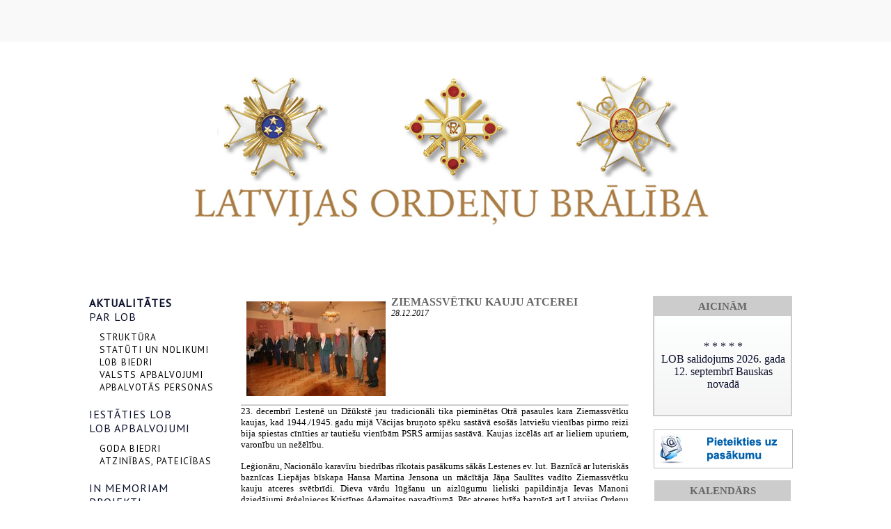

--- FILE ---
content_type: text/html; charset=WINDOWS-1257
request_url: https://ordenubraliba.lv/aktualitates/ziemassvetku-kauju-atcerei?yearID=2022&monthID=10&gads=2017&pp=
body_size: 7373
content:
<!DOCTYPE html PUBLIC "-//W3C//DTD XHTML 1.0 Strict//EN" "http://www.w3.org/TR/xhtml1/DTD/xhtml1-strict.dtd">
    
    
     
<html xmlns="http://www.w3.org/1999/xhtml" >
 




<head>


<meta http-equiv="Content-Type" content="text/html; charset=windows-1257" />
<link rel="icon" type="image/vnd.microsoft.icon" href="/imgs/1397/logo.ico" />
<link rel="SHORTCUT ICON" href="/imgs/1397/logo.ico" />   
	<link media="screen" rel="stylesheet" href="/colorboxnew/example3/colorbox.css" />
	<script type="text/javascript" src="/jquery-1.4.2.min.js"></script>
<script type="text/javascript" src="/colorbox/jquery.colorbox-min.js"></script>


<script type="text/javascript" src="/index_js.js"></script>
<!--<script type="text/javascript" src="jquery.flash.js"></script>-->
<script type="text/javascript" src="/jquery.autoheight.js"></script>
<script language="JavaScript" src="/gen_validatorv2.js" type="text/javascript"></script>


<link rel="stylesheet" type="text/css" href="/css/extra_fonts.css" />
<link rel="stylesheet" type="text/css" href="/css/global.php?clid=1397" />
<title>Ziemassvētku kauju atcerei </title>
<meta name="robots" content="index, follow">

<meta property="og:type" content="website" /> 
<meta property="og:url" content="https://ordenubraliba.lv/aktualitates/ziemassvetku-kauju-atcerei?yearID=2022&monthID=10&gads=2017&pp=" />
<meta property="og:title" content="Ziemassvētku kauju atcerei" />
<meta property="twitter:title" content="Ziemassvētku kauju atcerei" />
                                <meta property="og:image" content="https://ordenubraliba.lv/imgs/1397/zinas/blog_b_190519.jpg">
<meta property="og:image:width" content="541" />
<meta property="og:image:height" content="368" />
								<meta property="fb:app_id" content="1678496455703994"/>

<meta property="og:description" content="23. decembrī Lestenē un Džūkstē jau tradicionāli tika pieminētas Otrā pasaules kara Ziemassvētku kaujas, kad 1944./1945. gadu mijā Vācijas bruņoto spēku sastāvā esošās latviešu vienības pirmo reizi bija spiestas cīnīties ar tautiešu vienībām PSRS armijas sastāvā. Kaujas izcēlās arī ar lieliem upuriem, varonību un nežēlību." />
<meta property="twitter:description" content="23. decembrī Lestenē un Džūkstē jau tradicionāli tika pieminētas Otrā pasaules kara Ziemassvētku kaujas, kad 1944./1945. gadu mijā Vācijas bruņoto spēku sastāvā esošās latviešu vienības pirmo reizi bija spiestas cīnīties ar tautiešu vienībām PSRS armijas sastāvā. Kaujas izcēlās arī ar lieliem upuriem, varonību un nežēlību." />
        <META NAME="DESCRIPTION" CONTENT="23. decembrī Lestenē un Džūkstē jau tradicionāli tika pieminētas Otrā pasaules kara Ziemassvētku kaujas, kad 1944./1945. gadu mijā Vācijas bruņoto spēku sastāvā esošās latviešu vienības pirmo reizi bija spiestas cīnīties ar tautiešu vienībām PSRS armijas sastāvā. Kaujas izcēlās arī ar lieliem upuriem, varonību un nežēlību."><script src="https://code.jquery.com/jquery-latest.min.js"
        type="text/javascript"></script>
		<script>
    var jq132 = jQuery.noConflict();
		</script>
	<link href='https://fonts.googleapis.com/css?family=PT+Sans&subset=latin,cyrillic,latin-ext' rel='stylesheet' type='text/css'></link>
		<link rel="stylesheet" type="text/css" href="/37/1.php?clid=1397"></link>
		<link rel="stylesheet" href="/37/slider/flexslider.php" type="text/css" media="screen" />
	<style>
	.topba,.blog_virsraksts a {
		font-family:Georgia !Important;
	}
	#topBlock_cal {
			height:auto !Important;
	}
				#submenu .li a {
				color:#0B102B;
			}
			.blog_virsraksts *{
				color:#666666 !important;
				text-transform:uppercase;
			}
			#footer {
				background-color:#CCCCCC;
			}
			#footer * {
				color:#111 !important;
			}
					
		.tematu_saraksts hr {
			margin-top:10px;
			padding-bottom:30px;
			border-top:1px solid;
			border-bottom:0px !important;
			border-left:0px !important;
			border-right:0px !important;
		}
		.tematu_saraksts td{
			font-size:16px;
		}
		.blog_virsraksts  a {
			font-size:16px;
		}
		
				.aktiva {
			font-weight:bold;
		}
		#contentBlock_bann {
		padding-bottom:30px !important;
	}
	#contentBlock_zinu {
		padding-top:10px;
	}
	#contentBlock_bann, #contentBlock_aptauja, #contentBlock, #contentBlock_zinu {
			background: rgb(254,255,255); /* Old browsers */
		/* IE9 SVG, needs conditional override of 'filter' to 'none' */
		background: url([data-uri]);
		background: -moz-linear-gradient(top,  rgba(254,255,255,1) 0%, rgba(244,244,244,1) 100%); /* FF3.6+ */
		background: -webkit-gradient(linear, left top, left bottom, color-stop(0%,rgba(254,255,255,1)), color-stop(100%,rgba(244,244,244,1))); /* Chrome,Safari4+ */
		background: -webkit-linear-gradient(top,  rgba(254,255,255,1) 0%,rgba(244,244,244,1) 100%); /* Chrome10+,Safari5.1+ */
		background: -o-linear-gradient(top,  rgba(254,255,255,1) 0%,rgba(244,244,244,1) 100%); /* Opera 11.10+ */
		background: -ms-linear-gradient(top,  rgba(254,255,255,1) 0%,rgba(244,244,244,1) 100%); /* IE10+ */
		background: linear-gradient(to bottom,  rgba(254,255,255,1) 0%,rgba(244,244,244,1) 100%); /* W3C */
		filter: progid:DXImageTransform.Microsoft.gradient( startColorstr='#feffff', endColorstr='#f4f4f4',GradientType=0 ); /* IE6-8 */
		
		color:#0B102B !important;
		border:2px solid #CCCCCC !important;
	}
	#contentBlock_bann, #contentBlock_aptauja, #contentBlock {
		color:#0B102B !important;
	}
	#contentBlock_bann, #contentBlock_aptauja, #contentBlock table tr td{
		color:#0B102B !important;
	}
	#contentBlock_bann, #contentBlock_aptauja, #contentBlock span{
		color:#0B102B !important;
	}
	#contentBlock_aptauja table{
		color:#0B102B !important;
	}
	#topBlock_cal {
		height:25px;
		border-bottom:2px solid #CCCCCC !important;
				border:2px solid #CCCCCC !important;
		background-color:#fff;
		
		font-size:15px !important;
		text-align:right;
		vertical-align:middle;
		padding:5px;
		text-transform:uppercase;
		background-color:#CCCCCC;
		color:#666666;
		font-weight:bold;
	}
	.bloks {
		width:200px !important;
		min-height:0 !Important;
	}
	#contentBlock {
		border-top:0px !Important;
	}
	#topBlock_bann,#topBlock_aptauja {
		border:2px solid #CCCCCC !important;
		background-color:#fff;
		border-bottom:0px !important;
		
		font-size:15px !important;
		text-align:right;
		vertical-align:middle;
		padding:5px;
		text-transform:uppercase;
		background-color:#CCCCCC;
		color:#666666;
		font-weight:bold;
	}
	
	</style>
		<style>
		.sub_li {
			height:100% !important;
			margin:0 !important;
		}
		.sub_ul {
			padding-bottom:0px !important;
		}
	</style>
		<style>
		.slides li {display:none}
	</style>
	<script>
  (function(i,s,o,g,r,a,m){i['GoogleAnalyticsObject']=r;i[r]=i[r]||function(){
  (i[r].q=i[r].q||[]).push(arguments)},i[r].l=1*new Date();a=s.createElement(o),
  m=s.getElementsByTagName(o)[0];a.async=1;a.src=g;m.parentNode.insertBefore(a,m)
  })(window,document,'script','//www.google-analytics.com/analytics.js','ga');

  ga('create', 'UA-71654404-1', 'auto');
  ga('send', 'pageview');

</script>	</head>
		<style>
		#content li {
			margin-left:30px;
		}
		#content ul{
			margin-left:35px;
		}
	</style>
	<script src="/37/slider/js/modernizr.js"></script>
		
	<div id="header" >
		<div id="lang">
		<ul id="lang_menu">
				 
		</ul>
		
		</div>
			</div>
		<div id="slider" >
		
				<ul class="slides">
									<li><img src="/imgs/1397/lielas_bildes/09_11_12_Dec__attalumi-vienadi_viss_mazaaks.jpg" /></li>
									</ul>
		
		</div>
		
								<style>
			.li {
				width:200px !important;
			}
			.sub_ul {
				padding-bottom:5px;
			}
		</style>
	<div id='saturs' style="width:1024px;">
	
	 			
		<div id="submenu" style="vertical-align:top; float:none; display:table-cell !important;"  >
			<ul >
			 <li class="li aktiva" ><a href=/aktualitates  >AKTUALITĀTES</a>
                                </li>                                <li class="li"><a href=/par-lob>PAR LOB</a>
                                </li>                                            <ul class='sub_ul'>
                                            <li class="sub_li"><a href=/par-lob/struktura>STRUKTŪRA</a></li><li class="sub_li"><a href=/par-lob/statuti-un-nolikumi>STATŪTI UN NOLIKUMI</a></li><li class="sub_li"><a href=/par-lob/lob-biedri>LOB BIEDRI</a></li><li class="sub_li"><a href=/par-lob/valsts-apbalvojumi>VALSTS APBALVOJUMI</a></li><li class="sub_li"><a href=/par-lob/apbalvotas-personas>APBALVOTĀS PERSONAS</a></li>                                            </ul>
                                                                            <li class="li"><a href=/iestaties>IESTĀTIES LOB</a>
                                </li>                                <li class="li"><a href=/apbalvojumi>LOB APBALVOJUMI</a>
                                </li>                                            <ul class='sub_ul'>
                                            <li class="sub_li"><a href=/apbalvojumi/goda-biedri>GODA BIEDRI</a></li><li class="sub_li"><a href=/apbalvojumi/atzinibas-pateicibas>ATZINĪBAS, PATEICĪBAS</a></li>                                            </ul>
                                                                            <li class="li"><a href=/in-memoriam>IN MEMORIAM</a>
                                </li>                                <li class="li"><a href=/projekti>PROJEKTI</a>
                                </li>                                <li class="li"><a href=/publikacijas>PUBLIKĀCIJAS</a>
                                </li>                                <li class="li"><a href=/notikumu-arhivs>NOTIKUMU ARHĪVS</a>
                                </li>                                            <ul class='sub_ul'>
                                            <li class="sub_li"><a href=/notikumu-arhivs/salidojumi>SALIDOJUMI</a></li>                                            </ul>
                                                                            <li class="li"><a href=/fotogalerija>FOTO ARHĪVS</a>
                                </li>                                <li class="li"><a href=/video-arhivs>VIDEO ARHĪVS</a>
                                </li>                                <li class="li"><a href=/ziedot>ZIEDOT</a>
                                </li>                                <li class="li"><a href=/kontakti>KONTAKTI - REKVIZĪTI</a>
                                </li>                                			</ul>
<br /><div style="margin-left:-15px; width:200px;">
					<div id="topBlock_bann" class="topba ">
										Atbalstītāji</div>
					                    <div style="text-align:center;" id="contentBlock_bann" class="conta">
                    	
																	 <a style="margin:0px; padding:0px;" href="http://www.drclub.lv/" target="_blank" >
									                               <img style="margin:0px; padding:0px;" src="/imgs/1397/baneri/ban_s_2943.jpg" target="_blank" border="0" /></a><br /><br />
                                
                                	
																	 <a style="margin:0px; padding:0px;" href="http://www.aprinkis.lv/" target="_blank" >
									                               <img style="margin:0px; padding:0px;" src="/imgs/1397/baneri/ban_s_2944.jpg" target="_blank" border="0" /></a><br /><br />
                                
                                	
																	 <a style="margin:0px; padding:0px;" href="http://www.kultura.lv/" target="_blank" >
									                               <img style="margin:0px; padding:0px;" src="/imgs/1397/baneri/ban_s_2945.jpg" target="_blank" border="0" /></a><br /><br />
                                
                                                    </div>
                    		</div>
		</div>
		<div id="content" style='width:865px;'>
			<div class="zina">
			     	<link href="/edit/mod_katalog/public/css.css" rel="stylesheet" type="text/css">
		<div style="font-size:12px;  " id="public_forum"  > 
	    <link href="/edit/mod_blog/public/css/blog.css.php?css=1" rel="stylesheet" type="text/css" />            <style>
@media print {
  body * {
    visibility:hidden;
  }
  #printet * {
    visibility:visible;
  }
  #printet {
  width:500px;
  height:auto;
    position:absolute;
    left:0;
    top:0;
  }
}

</style>                               <div style="margin-left: 5px; margin-right: 5px;">
														<div id='printet' >
                            
                                                                    <div class='r_bild'  style=" float: left;  margin: 8px; text-align: center; " >
                                    <a href="/imgs/1397/zinas/blog_b_190519.jpg"  class="thickbox"  title="" alt="" ><img   src="/imgs/1397/zinas/blog_m_190519.jpg" alt="83186" border="0" /></a>
                                    </div>
									                                                            
							                        <p>
													
						<span  class="blog_virsraksts atvertsv" >  <a style="text-decoration: none;  " href="/aktualitates/ziemassvetku-kauju-atcerei?yearID=2022&monthID=10&gads=2017&pp=" >Ziemassvētku kauju atcerei</a>
												</span>
                        						                        <br />
												                        <span class=" blog_datums" >28.12.2017</span>
													<br /><br/>
																						                       </p>
					   					   	
                        <div style="clear:both;" ></div>
												                        <hr style="border: 1px solid #cccccc;" >
																		<p style="text-align:justify"><span style="font-family:Verdana;font-size:13px">23. decembrī Lestenē un Džūkstē jau tradicionāli tika pieminētas Otrā pasaules kara Ziemassvētku kaujas, kad 1944./1945. gadu mijā Vācijas bruņoto spēku sastāvā esošās latviešu vienības pirmo reizi bija spiestas cīnīties ar tautiešu vienībām PSRS armijas sastāvā. Kaujas izcēlās arī ar lieliem upuriem, varonību un nežēlību.</span><br /><br /><span style="font-family:Verdana;font-size:13px">Leģionāru, Nacionālo karavīru biedrības rīkotais pasākums sākās Lestenes ev. lut. Baznīcā ar luteriskās baznīcas Liepājas bīskapa Hansa Martina Jensona un mācītāja Jāņa Saulītes vadīto Ziemassvētku kauju atceres svētbrīdi. Dieva vārdu lūgšanu un aizlūgumu lieliski papildināja Ievas Manoni dziedājumi ērģelnieces Kristīnes Adamaites pavadījumā. Pēc atceres brīža baznīcā arī Latvijas Ordeņu brālības biedri aizdedza svecītes un nolika ziedus Lestenes Brāļu kapos un piemiņas vietā Džūkstē. </span><br /><br /><span style="font-family:Verdana;font-size:13px">Pēc tam kopā pulcējāmies Džūkstes kultūras namā. Latvijas Nacionālo karavīru biedrības vadītājs Edgars Skreija ierindā nostādīja desmit leģionārus (šai saulē Latvijā ir ar ap 100 leģionāru), kurus ar sirsnīgiem vārdiem un rokasspiedienu sveica Saeimas priekšsēdētāja Ināra Mūrniece. </span><br /><br /><span style="font-family:Verdana;font-size:13px">Ziemsvētku kauju atceres pasākumā, godinot klātesošos leģionārus, kā arī viņu kauju biedru piemiņu, piedalījās aizsardzības ministrs Raimonds Bergmanis, zemessardzes komandieris brigādes ģenerālis Ainārs Ozoliņš, bijušie Latvijas armijas komandieri viceadmirālis Gaidis Andrejs Zeibots un ģenerālleitnants Raimonds Graube, Latvijas Virsnieku apvienības priekšsēdētājs Aleksejs Ozoliņš, Nacionālās apvienības priekšsēdētājs Raivis Dzintars.</span><br /></p><p style="text-align:justify"><br /><span style="font-family:Verdana;font-size:13px"><em>A.Drēziņa foto</em>&nbsp;</span></p><br />
                                                </div>
													<br />
						<hr>
							                        							&nbsp; &nbsp; &nbsp;
							                            <span class="blog_link pamatteksts" ><a  href="/aktualitates?yearID=2022&monthID=10&gads=2017&pp=" >Atpakaļ</a></span>
                                                    </div>
						
                        </div>
				<!--<h1>PAKALPOJUMI</h1>
				<div class='teksts'>
				Lorem ipsum dolor sit amet, consectetur adipiscing elit. Maecenas consectetur lectus vitae nibh laoreet et facilisis est imperdiet. Vivamus et blandit est. Donec vestibulum ligula auctor neque rutrum convallis.<br /><br /> Curabitur ornare malesuada mi ac volutpat. Sed a nulla a nisi congue consequat ac eget leo. Suspendisse eleifend, felis vehicula posuere congue, nibh est molestie orci, elementum blandit arcu neque eu orci. Sed non turpis quam. Vestibulum odio est, pellentesque molestie pretium ac, egestas ac magna. Class aptent taciti sociosqu ad litora torquent per conubia nostra, per inceptos himenaeos. Mauris luctus viverra venenatis. Curabitur ut leo ante, in ultrices velit. Mauris vehicula viverra orci, et iaculis turpis viverra vel.
				</div>-->
			</div>
		</div>
		<div id="riki" style="padding-top:0;">
								<div class="bloks" style="">
									<div id="topBlock_bann" class="topBlock_bannC topba"><span>Aicinām</span></div>
					<div id="contentBlock" class="contentBlock_bannc conta" style="margin:0 auto;">
					            <table cellspacing='2' cellpadding='2' style='width:198px;height:124px'>
    <tr>
        <td>
        <p style="text-align:center">
        <br />
        * * * * *</p>
        <p style='text-align:center;'>LOB salidojums 2026. gada 12. septembrī Bauskas novadā</p>
        <div style='text-align: center'>
        </div>
        </td>
    </tr>
</table>
        <Br />
							</div><br />
					<div style="padding-bottom:10px"><a href="/pieteikties-pasakumam"><img src="/37/pas-poga-LG.jpg" /></a></div>
					<link href="/edit/mod_calendar/calendar.php?css=1" rel="stylesheet" type="text/css" />                                <div class="ramis" >
															
                                
                <div id="topBlock_cal" class="topba">Kalendārs</div>				
			
          <!--      <center>-->
                <div id='topBlock'></div><div id='contentBlock' class='conta'><table class="month" cellspacing="0" >
<tr><td class="monthnavigation" style="width: 30px; padding: 0px;" colspan="1"><a href="/index.php?yearID=2022&amp;monthID=9&amp;lang=1994"> &lt;&lt; </a></td><td class="monthname" colspan="5">Oktobris  2022</td><td class="monthnavigation" style="width: 30px; padding: 0px; " colspan="1"><a href="/index.php?yearID=2022&amp;monthID=11&amp;lang=1994"> &gt;&gt; </a></td></tr>
<tr><td class="dayname">P</td><td class="dayname">O</td><td class="dayname">T</td><td class="dayname">C</td><td class="dayname">P</td><td class="dayname">S</td><td class="dayname">Sv</td></tr>
<tr><td class="nomonthday"></td><td class="nomonthday"></td><td class="nomonthday"></td><td class="nomonthday"></td><td class="nomonthday"></td><td class="saturday">1</td><td class="sunday">2</td></tr>
<tr><td class="monthday">3</td><td class="monthday">4</td><td class="monthday">5</td><td class="monthday">6</td><td class="monthday">7</td><td class="saturday">8</td><td class="sunday">9</td></tr>
<tr><td class="monthday">10</td><td class="monthday">11</td><td class="monthday">12</td><td class="monthday">13</td><td class="monthday">14</td><td class="saturday">15</td><td class="sunday">16</td></tr>
<tr><td class="monthday">17</td><td class="monthday">18</td><td class="monthday">19</td><td class="monthday">20</td><td class="monthday">21</td><td class="saturday">22</td><td class="sunday">23</td></tr>
<tr><td class="monthday">24</td><td class="monthday">25</td><td class="monthday">26</td><td class="monthday" ><a href="/?yearID=2022&amp;monthID=10&amp;dayID=27&amp;p=cal&amp;lang=1994">27</a></td><td class="monthday">28</td><td class="saturday">29</td><td class="sunday">30</td></tr>
<tr><td class="monthday">31</td><td class="nomonthday"></td><td class="nomonthday"></td><td class="nomonthday"></td><td class="nomonthday"></td><td class="nomonthday"></td><td class="nomonthday"></td></tr>
</table>
</div>				                </div>
				                
        		
		
		
		
		
		
		
							
					
<br /><p style="line-height:200%;text-align:left">
<div id="topBlock_cal" class="topba">SADARBĪBAS PARTNERI<br />
</div>
<div id="contentBlock" class="conta">
<table cellspacing='2' cellpadding='2' style='width:198px;border-collapse:collapse;'>
    <tr>
        <td><a href="http://www.rlb.lv" target="_blank"><span style="font-family:Verdana;font-size:13px"><span style="font-family:Verdana;font-size:13px">Rīgas Latviešu biedrība</span></span></a><br />
        <br />
        <a href="http://www.iksd.riga.lv/public/56036.html" target="_blank"><span style="font-family:Verdana;font-size:13px"><span style="font-family:Verdana;font-size:13px">Rīgas NVO nams</span></span></a><br />
        <br />
        <a href="http://www.virsnieki.lv/" target="_blank"><span style="font-family:Verdana;font-size:13px"><span style="font-family:Verdana;font-size:13px">Latviešu virsnieku apvienība</span></span></a><br />
        <br />
        <span style="font-family:Verdana;font-size:13px"><span style="font-family:Verdana;font-size:13px">Latvijas Nacionālo Karavīru biedrība</span></span><br />
        <br />
        <span style="font-family:Verdana;font-size:13px"><span style="font-family:Verdana;font-size:13px">Latvijas Politiski represēto apvienība</span></span><br />
        <br />
        <a href="http://www.daugavasvanagi.co.uk/lv/" target="_blank"><span style="font-family:Verdana;font-size:13px"><span style="font-family:Verdana;font-size:13px">Daugavas Vanagi</span></span></a><br />
        <br />
        <a href="https://las.am/lv/eLPA" target="_blank"><span style="font-family:Verdana;font-size:13px"><span style="font-family:Verdana;font-size:13px">Latvijas Pilsoniskā alianse</span></span></a><br />
        <br />
        <a href="https://www.ziedot.lv/" target="_blank"><span style="font-family:Verdana;font-size:13px"><span style="font-family:Verdana;font-size:13px">Ziedot.lv</span></span></a><span style="font-family:Verdana;font-size:13px"> </span></td>
    </tr>
</table>
</div>
</p>            <br /><div id="topBlock_elist"></div><div id="contentBlock_bloks">
			<a  class='pieteikties_j' class='contentBlock' style="text-decoration: none; border: 1px solid #bcbcbc;  font-weight: bold; font-size: 10px; font-family: verdana; display: block;  padding: 20px 0px 20px 40px; width: 158px;       color: #0061AF; background: #fff url('/edit/mod_elist/subscribe_icon_small.jpg') no-repeat scroll 0 50%; margin-left: auto; margin: 7px auto 7px auto; " href="/?lang=1994&p=elist" >Pieteikties jaunumiem</a>
			</div><br />
		<br />				</div>
				<div class="bloks" style="width:200px !important;">
				
					                 
             
                
        				</div>
			
			
		</div>
	</div><br />
	
	<div id="footer" >
		
		<div id="inner_footer">
		<div id="kontakti">
			<span class='first'>Kontakti</span>
			<span class='second'>
			+ 371 67 045980<br />+371 29240288 <br /> <a  href="mailto:ordenubraliba@inbox.lv"> ordenubraliba@inbox.lv</a></span>
		</div>
				<div id="social">
			
						
		</div>
		<div id="copy" class='second'>
		<span class='first'><br /></span>
		<span id="copyright">Copyright &copy; 2026<br />Latvijas Ordeņu Brālība</span>
						
															<span id="created">Izstrādātājs <a href='http://websoft.lv' style="color:#000 !important;">websoft.lv</a></span>
											</div>
	</div>
	</div>

  <script defer src="/37/slider/jquery.flexslider.js"></script>
	  <script type="text/javascript">
    $(function(){
      SyntaxHighlighter.all();
    });
    $(window).load(function(){
		$('.flex-caption').hide();
	  jQuery('.flex-caption').first().css({display: 'block'});
	    jQuery('#slider').flexslider({
	    	slideshow: true,
	    	slideshowSpeed: 5000,
	    	animationSpeed: 600, 
			before: function(){
				jQuery('.flex-active-slide .flex-caption').fadeOut(600);
			},
			after: function(){
				setTimeout(function() {
					jQuery('.flex-active-slide .flex-caption').fadeIn(500);
			    }, 100);
			 }
	 	});

    });
  </script>
   <script type="text/javascript" src="/37/slider/js/shCore.js"></script>
  <script type="text/javascript" src="/37/slider/js/shBrushXml.js"></script>
  <script type="text/javascript" src="/37/slider/js/shBrushJScript.js"></script>
  
  <!-- Optional FlexSlider Additions -->
  <script src="/37/slider/js/jquery.mousewheel.js"></script>
  <script type="text/javascript">
    $(document).ready(function() {
      $(".thickbox").colorbox();
	  });
	</script>
	
	  <script>
	$(document).ready(function(){
	
	$('table').each(function() {
		$(this).each(function() {
			$(this).find("td").css('padding',""+$(this).attr('cellpadding')+"px"); 
		});
	});
	
	});
  </script>

--- FILE ---
content_type: text/plain
request_url: https://www.google-analytics.com/j/collect?v=1&_v=j102&a=326504727&t=pageview&_s=1&dl=https%3A%2F%2Fordenubraliba.lv%2Faktualitates%2Fziemassvetku-kauju-atcerei%3FyearID%3D2022%26monthID%3D10%26gads%3D2017%26pp%3D&ul=en-us%40posix&dt=Ziemassv%C4%93tku%20kauju%20atcerei&sr=1280x720&vp=1280x720&_u=IEBAAEABAAAAACAAI~&jid=240511107&gjid=1524767887&cid=1242524092.1769264441&tid=UA-71654404-1&_gid=1388661097.1769264441&_r=1&_slc=1&z=1534303730
body_size: -450
content:
2,cG-CGQ8S7B7L2